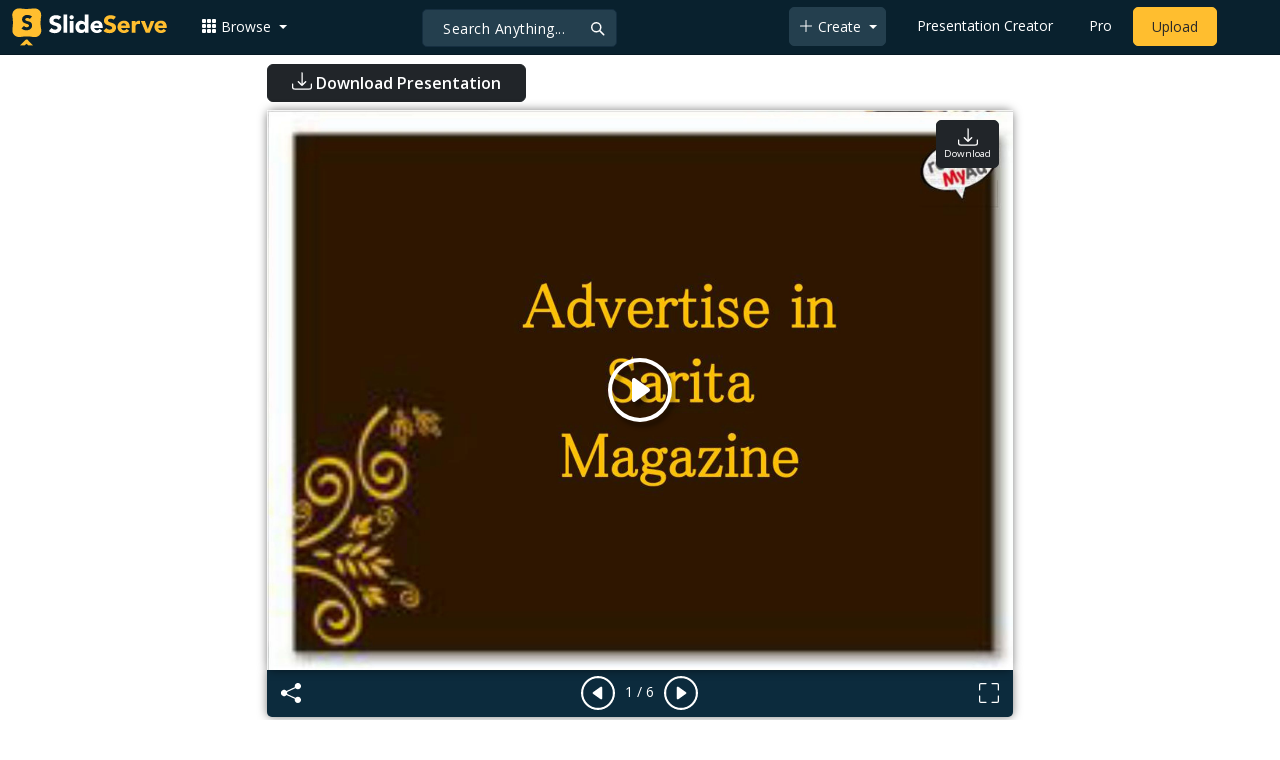

--- FILE ---
content_type: text/html; charset=utf-8
request_url: https://www.google.com/recaptcha/api2/aframe
body_size: 267
content:
<!DOCTYPE HTML><html><head><meta http-equiv="content-type" content="text/html; charset=UTF-8"></head><body><script nonce="wfPOGTzm5UvcD1jQivCgmg">/** Anti-fraud and anti-abuse applications only. See google.com/recaptcha */ try{var clients={'sodar':'https://pagead2.googlesyndication.com/pagead/sodar?'};window.addEventListener("message",function(a){try{if(a.source===window.parent){var b=JSON.parse(a.data);var c=clients[b['id']];if(c){var d=document.createElement('img');d.src=c+b['params']+'&rc='+(localStorage.getItem("rc::a")?sessionStorage.getItem("rc::b"):"");window.document.body.appendChild(d);sessionStorage.setItem("rc::e",parseInt(sessionStorage.getItem("rc::e")||0)+1);localStorage.setItem("rc::h",'1762858219725');}}}catch(b){}});window.parent.postMessage("_grecaptcha_ready", "*");}catch(b){}</script></body></html>